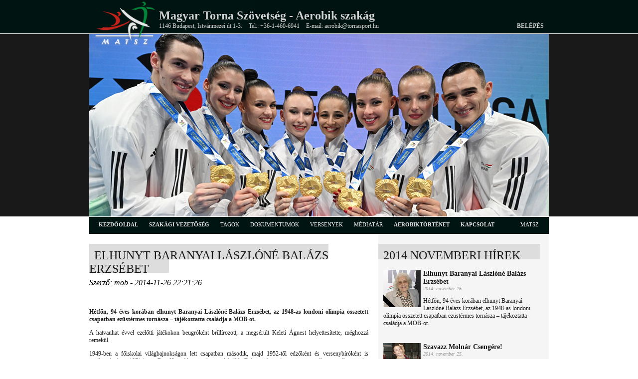

--- FILE ---
content_type: text/html; charset=utf-8
request_url: https://matsz.hu/aerobik/hirek/808/elhunyt_baranyai_laszlone_balazs_erzsebet
body_size: 12991
content:
<!DOCTYPE html PUBLIC "-//W3C//DTD XHTML 1.0 Transitional//EN" "http://www.w3.org/TR/xhtml1/DTD/xhtml1-transitional.dtd">
<html xmlns="http://www.w3.org/1999/xhtml">
<head>
	<!--fejéc, favicon -->
    <title>Magyar Torna Szövetség</title>
    <link rel="icon" href="favicon.ico" type="image/x-icon" />
    <link rel="shortcut icon" href="/favicon.ico" type="image/x-icon" />
	
    <!--metatagok -->
    <meta http-equiv="Content-Type" content="text/html; charset=UTF-8" />
	<meta name="keywords" content="torna, akrobatikus torna, aerobik, gumiasztal, ritmikus gimnasztika, mindenki tornája, olimpia, versenyek, eredmények" />
	<meta name="description" content="A Magyar Torna Szövetség hivatalos honlapja" />
	<meta http-equiv="Content-Type" content="text/html; charset=utf-8" />
	
    <!--stíluslapok -->

    <link rel="stylesheet" href="/css/style.css" type="text/css" charset="utf-8" />      
    <link rel="stylesheet" href="/script/coin-slider/coin-slider-styles.css" type="text/css" />
    <link rel="stylesheet" href="/css/prettyPhoto.css" type="text/css" media="screen"/>
    <link rel="stylesheet" href="/css/coda-slider.css" type="text/css" media="screen"/>
    
    <!--scriptek -->
   	<script type="text/javascript" src="/script/jquery-1.9.1.min.js"></script>
    <script type="text/javascript" src="/script/jquery-migrate-1.1.1.min.js"></script>
    <script type="text/javascript" src="/script/prettyPhoto/jquery.prettyPhoto.js"></script>
    <script type="text/javascript" src="/script/coin-slider/coin-slider.js"></script>
   	<script type="text/javascript" src="/script/jwplayer/jwplayer.js"></script>
	<script type="text/javascript" src="/script/jwplayer/jwplayer.html5.js"></script>
    <script type="text/javascript" src="/script/jquery-ui-1.8.20.custom.min.js"></script>
    <script type="text/javascript" src="/script/jquery.coda-slider-3.0.js"></script>
    <script type="text/javascript" src="/script/snowfall.jquery.js"></script>
</head>

<body>
    <!-- facebook SDK -->
    <div id="fb-root"></div>
    <script>(function(d, s, id) {
      var js, fjs = d.getElementsByTagName(s)[0];
      if (d.getElementById(id)) return;
      js = d.createElement(s); js.id = id;
      js.src = "//connect.facebook.net/hu_HU/sdk.js#xfbml=1&version=v2.10";
      fjs.parentNode.insertBefore(js, fjs);
    }(document, 'script', 'facebook-jssdk'));</script>

    <!-- fejléc és scroller -->
	    <div id="header" style="position: fixed; width: 100%; top: 0px; opacity: 0.9; z-index: 6969;">
    	<div id="header_cont" >
    		<a href="http://www.matsz.hu"><img class="logo" src="/images/logo/matsz_logo.png" alt="matsz logo" width="130" style="z-index: 1001;" /></a>
    		<h1>Magyar Torna Szövetség - Aerobik szakág</h1>
    		<div>
    			<span>1146 Budapest, Istvánmezei út 1-3.</span>
    			<span>Tel.: +36-1-460-6941</span>
    			<span>E-mail: aerobik@tornasport.hu</span>
	            <span class="login"><a href="http://admin.matsz.hu" target="_blank" title="Belépés">Belépés</a></span>
    		</div>
    	</div>
    </div>
    <div id="header"></div>
    <div id="slider">
    	<div id='coin-slider'>
                      
        	<a>
                <img src='/images/scroller/aerobik/aer_scroll_2025_1.jpg' />

            </a>
        	<a>
                <img src='/images/scroller/aerobik/aer_scroll_2025_2.jpg' />

            </a>
           	<a>
                <img src='/images/scroller/aerobik/aer_scroll_2025_3.jpg' />

            </a> 
            <a>
                <img src='/images/scroller/aerobik/aer_scroll_2025_4.jpg' />

            </a>
            <a>
                <img src='/images/scroller/aerobik/aer_scroll_2025_5.jpg' />
 
            </a>
            <a>
                <img src='/images/scroller/aerobik/aer_scroll_2025_6.jpg' />

            </a>
            <a>
                <img src='/images/scroller/aerobik/aer_scroll_2025_7.jpg' />

            </a>         
            <a>
                <img src='/images/scroller/aerobik/aer_scroll_2025_8.jpg' />

            </a>         
            <a>
                <img src='/images/scroller/aerobik/aer_scroll_2025_9.jpg' />

            </a>                                                      
            <a>
                <img src='/images/scroller/aerobik/aer_scroll_2025_10.jpg' />

            </a>                                                  
    	</div>
    </div>    <div class="clear_both"></div>
    <!-- menü -->
    <div id="menu">
    		<div id="menu_cont">
		<ul>
			<li><a href="/aerobik" title="Az aerobik szakági honlap kezdőoldala">kezdőoldal</a></li>
            <li><a href="/aerobik/szakagi_vezetoseg" title="A szakág vezetősége">szakági vezetőség</a></li>
			<li>TAGOK
                <ul>
                    <li><a href="/aerobik/megyei_szovetsegek" title="Megyei szintű aerobik szövetségek">Megyei szövetségek</a></li>
                    <li><a href="/aerobik/egyesuletek" title="Aerobik egyesületek">Egyesületek</a></li>
                </ul>   
            </li>         
			<li>DOKUMENTUMOK
                <ul>
                    <li><a href="/aerobik/matsz_nyomtatvanyok" title="Letölthető MATSZ nyomtatványok">matsz nyomtatványok</a></li>
                    <li><a href="/aerobik/letoltheto_anyagok" title="Egyéb letölthető anyagok">Egyéb letöltések</a></li>            
                    <li><a href="/aerobik/biroi_informaciok" title="Bírói információk">bírói információk</a></li>                    
                </ul>                        
            </li>
			<li>VERSENYEK
                <ul>
                    <li><a href="/aerobik/versenynaptar" title="Versenyek adatai, versenynaptár">versenynaptár</a></li>
                    <li><a href="/aerobik/versenyeredmenyek" title="Versenyeredmények">versenyeredmények</a></li>    
                    <li><a href="/aerobik/versenykiirasok" title="Aerobik versenyek versenykiírásai">Versenykiírások</a></li>
                    <li><a href="/aerobik/versenyszabalyok" title="Versenyszabályok">versenyszabályok</a></li>                            
                </ul>                        
            </li>
			<li>MÉDIATÁR
                <ul>
                    <li><a href="/aerobik/kepgaleria" title="Képgalériák">Képek</a></li>
                    <li><a href="/aerobik/challenge" title="Videóanyagok">Challenge gyakorlatok</a></li>
                                    
                </ul>                        
            </li>			
            <li><a href="/aerobik/aerobiktortenelem" title="Az aerobik története">aerobiktörténet</a></li>
            <li><a href="/aerobik/kapcsolat" title="Elérhetőségeink">kapcsolat</a></li>    
            <li>MATSZ
                <ul>
                    <li><a href="/matsz" title="A Magyar Torna Szövetség honlapja">matsz főoldal</a></li>                                        
                    <li><a href="https://akrobatikustornasport.hu/?fbclid=IwAR1hSDtF0pKG_ZJmFKDsP7snQK_ts13DxTmptp3PJRUFENLD6s_YwYwPLqk" title="Az akrobatikus torna szakág honlapja" target="_blank">akrobatikus torna</a></li>
                    <li><a href="#" title="A férfi torna szakág honlapja">férfi torna</a></li>
                    <li><a href="#" title="Az gumiasztal szakág honlapja">gumiasztal</a></li>
                    <li><a href="#" title="Mindenki tornája szakág honlapja">mindenki tornája</a></li>                              
                    <li><a href="#" title="A női torna szakág honlapja">női torna</a></li>
                    <li><a href="/ritmikus_gimnasztika" title="A ritmikus gimnasztika szakág honlapja">ritmikus gimnasztika</a></li>

                </ul>                        
            </li>	                        
		</ul>
	</div>    </div>
    <div id="main">
	   <div id="main_cont">    
        <!-- bal hasáb -->
            <div class="left">
            			                    <h1><span class="color"><span class="rel">Elhunyt Baranyai Lászlóné Balázs Erzsébet</span></span></h1>
                    <i>Szerző: mob - 2014-11-26 22:21:26</i>
                    <div class="content"><br /><br />
                        <p class="header">Hétfőn, 94 éves korában elhunyt Baranyai Lászlóné Balázs Erzsébet, az 1948-as londoni olimpia összetett csapatban ezüstérmes tornásza – tájékoztatta családja a MOB-ot.</p>
<p>A hatvanhat évvel ezelőtti játékokon beugróként brillírozott, a megsérült Keleti Ágnest helyettesítette, méghozzá remekül.</p>
<p>1949-ben a főiskolai világbajnokságon lett csapatban második, majd 1952-től edzőként és versenybíróként is tevékenykedett. 1971-ig a Bp. Honvédot trenírozta, később Debrecenben és a magyar válogatottnál egyaránt megfordult.</p>
<p>Pályafutása elismeréseként 1949-ben a Magyar Köztársasági Sportérdemrend ezüst fokozatát kapta meg, két évvel később a Magyar Népköztársaság kiváló sportolójává választották, 2010-ben pedig a Magyar Tornaszövetség jubileumi plakettel ajándékozta meg.</p>
<p>„Tartalékként beszállva fantasztikusan teljesített Londonban, és bár nem voltam az a barátkozó típus, remekül kijöttünk, a családunk rendre összejárt. Kiváló embert vesztettünk el” – emlékezett meg róla egykori csapattársa, Köteles Erzsébet a mob.hu-n.</p>
<img src="/news/808/balazs_erzsebet.jpg" alt="Balázs Erzsébet Borkai Zsolttal" />
<p>Balázs Erzsébet bő egy évvel ezelőtt ellátogatott a Magyar Olimpiai Bizottságba, és hosszasan beszélgetett a szervezet elnökével, Borkai Zsolttal.</p>
                                 
                            </div> 
                            

            </div>
            <!-- Bal hasáb vége -->
            <!-- Jobb hasáb -->
    		<div class="right" id="jobb_sav">
            			                <h1><span class="color"><span class="rel">2014 novemberi hírek</span></span></h1>
            
                        <div id="hir_ehavi">
                            <a href="/aerobik/hirek/808/elhunyt_baranyai_laszlone_balazs_erzsebet">
                                <p><img src='/news/808/balazs_erzsebet_th_125.jpg' alt='Elhunyt Baranyai Lászlóné Balázs Erzsébet' /><span class="cim">Elhunyt Baranyai Lászlóné Balázs Erzsébet</span><br /><span class="datum">2014. november 26.</span></p>
                                <p>Hétfőn, 94 éves korában elhunyt Baranyai Lászlóné Balázs Erzsébet, az 1948-as londoni olimpia összetett csapatban ezüstérmes tornásza – tájékoztatta családja a MOB-ot.</p>
                            </a>
                        </div>
            
                        <div id="hir_ehavi">
                            <a href="/aerobik/hirek/807/szavazz_molnar_csengere_">
                                <p><img src='/news/807/molnar_csenge_th_125.jpg' alt='Szavazz Molnár Csengére!' /><span class="cim">Szavazz Molnár Csengére!</span><br /><span class="datum">2014. november 25.</span></p>
                                <p>Csengét nagy megtiszteltetés érte, hiszen a TV2 beválasztotta sok száz jelentkező közül az idei" Süss fel nap!" tehetség támogató program 10 fős döntőjébe.</p>
                            </a>
                        </div>
            
                        <div id="hir_ehavi">
                            <a href="/aerobik/hirek/806/szuletesnapos_olimpiai_ermesek">
                                <p><img src='/news/806/happy_birthday_th_125.jpg' alt='Születésnapos olimpiai érmesek' /><span class="cim">Születésnapos olimpiai érmesek</span><br /><span class="datum">2014. november 20.</span></p>
                                <p>Két kiváló egykori tornász is november közepén ünnepelte
születésnapját, méghozzá Kertész Alice és Császár Mónika.</p>
                            </a>
                        </div>
            
                        <div id="hir_ehavi">
                            <a href="/aerobik/hirek/805/batho_marta_kulonleges_szuletesnapja">
                                <p><img src='/news/805/batho_marta_th_125.jpg' alt='Bathó Márta különleges születésnapja' /><span class="cim">Bathó Márta különleges születésnapja</span><br /><span class="datum">2014. november 20.</span></p>
                                <p>Bathó Márta, a Ferencváros női tornaszakosztályának vezetője szerdán
ünnepelte 60. születésnapját, amely dupla jubielum is volt, hiszen a
sportvezető 40 éve dolgozik a klubnál.</p>
                            </a>
                        </div>
            
                        <div id="hir_ehavi">
                            <a href="/aerobik/hirek/804/megjelent_a_torna_konyv_masodik_kotete">
                                <p><img src='/news/804/torna_2_th_125.jpg' alt='Megjelent a TORNA könyv második kötete' /><span class="cim">Megjelent a TORNA könyv második kötete</span><br /><span class="datum">2014. november 18.</span></p>
                                <p>A MATSZ megjelentette a TORNA könyv II. részét „UGRÁS, KORLÁT, NYÚJTÓ történet, technika, módszertan” címmel. </p>
                            </a>
                        </div>
            
                        <div id="hir_ehavi">
                            <a href="/aerobik/hirek/803/pro_urbe_dijas_dr__magyar_zoltan">
                                <p><img src='/news/803/pro_urbe_dr_magyar_zoltan_th_125.jpg' alt='Pro Urbe díjas Dr. Magyar Zoltán' /><span class="cim">Pro Urbe díjas Dr. Magyar Zoltán</span><br /><span class="datum">2014. november 17.</span></p>
                                <p>Nagy megtiszteltetés érte Dr. Magyar Zoltánt, a Magyar Torna
Szövetség elnökét, Pro Urbe Budapest díjat vehetett át Tarlós István
főpolgármestertől.<br />
A főváros napja, Budapest egyesítésének 141. évfordulója...</p>
                            </a>
                        </div>
            
                        <div id="hir_ehavi">
                            <a href="/aerobik/hirek/802/vilagbajnoksagra_palyazik_magyarorszag">
                                <p><img src='/news/802/fig_logo_th_125.jpg' alt='Világbajnokságra pályázik Magyarország' /><span class="cim">Világbajnokságra pályázik Magyarország</span><br /><span class="datum">2014. november 17.</span></p>
                                <p>A Magyar Torna Szövetség megpályázza a 2017-es torna világbajnokság
rendezési jogát.</p>
                            </a>
                        </div>
            
                        <div id="hir_ehavi">
                            <a href="/aerobik/hirek/801/csillag_es_kallai_a_dobogo_tetejen">
                                <p><img src='/news/801/csillag_kallai_th_125.jpg' alt='Csillag és Kállai a dobogó tetején' /><span class="cim">Csillag és Kállai a dobogó tetején</span><br /><span class="datum">2014. november 16.</span></p>
                                <p>A magyarok közül Csillag Tünde talajon, Kállai Zoltán pedig
lólengésben nyert aranyérmet a  Csányi Rajmund Tornász Alapítvány és a
Magyar Torna Szövetség nemzetközi versenyének szerenkénti fináléiban.
A férfiaknál egyetlen magyar aranyérem...</p>
                            </a>
                        </div>
            
                        <div id="hir_ehavi">
                            <a href="/aerobik/hirek/800/a_ksi_es_a_vasas_nyert_csapatban">
                                <p><img src='/news/800/csanyi_kupa_th_125.jpg' alt='A KSI és a Vasas nyert csapatban' /><span class="cim">A KSI és a Vasas nyert csapatban</span><br /><span class="datum">2014. november 15.</span></p>
                                <p>A nőknél a KSI SE, a férfiaknál a Vasas SC nyerte a csapatversenyt a
Csányi Rajmund Tornász Alapítvány és a Magyar Torna Szövetség
nemzetközi versenyének első napján a budapesti Körcsarnokban, egyéni
össszetettben külföldi győzelem született.</p>
                            </a>
                        </div>
            
                        <div id="hir_ehavi">
                            <a href="/aerobik/hirek/799/szokkeno_vandor_a_sport_tv_ben">
                                <p><img src='/news/799/sporttv_logo_th_125.jpg' alt='Szökkenő vándor a Sport TV-ben' /><span class="cim">Szökkenő vándor a Sport TV-ben</span><br /><span class="datum">2014. november 15.</span></p>
                                <p>Vasárnap a Szökkenő vándor újabb epizódja  kerül bemutatásra a Sport
televízióban.</p>
                            </a>
                        </div>
            
                        <div id="hir_ehavi">
                            <a href="/aerobik/hirek/797/horkina_diszvendeg_magyarorszagon">
                                <p><img src='/news/797/szvetlana_horkina_th_125.jpg' alt='Horkina díszvendég Magyarországon' /><span class="cim">Horkina díszvendég Magyarországon</span><br /><span class="datum">2014. november 12.</span></p>
                                <p>Idén utoljára versenyeznek itthon a magyar tornászok a hétvégén, a
Csányi Rajmund Tornász Alapítvány és a Magyar Torna Szövetség
nemzetközi versenyére a budapesti Körcsarnokban kerül sor.<br />
A viadalt utánpótláskorúak és felnőttek számára rendezik,
utánpótlásban egyéni összetettben, míg felnőttben az összetett mellett
szerenként is hirdetnek eredményt.</p>
                            </a>
                        </div>
            
                        <div id="hir_ehavi">
                            <a href="/aerobik/hirek/795/_egy_nap_az_utanpotlasert__konferencia">
                                <p><img src='/news/795/utanpotlassport_th_125.jpg' alt='"Egy nap az utánpótlásért" konferencia' /><span class="cim">"Egy nap az utánpótlásért" konferencia</span><br /><span class="datum">2014. november 11.</span></p>
                                <p>Interaktív, praktikus tanácsokkal, ötletekkel szolgáló konferencia a Decathlon és a Magyar Olimpiai Bizottság támogatásával...</p>
                            </a>
                        </div>
            
                        <div id="hir_ehavi">
                            <a href="/aerobik/hirek/796/csapatbajnoksag_es_mesterfoku_a_sport_teveben">
                                <p><img src='/news/796/sporttv_logo_th_125.jpg' alt='Csapatbajnokság és Mesterfokú a Sport tévében' /><span class="cim">Csapatbajnokság és Mesterfokú a Sport tévében</span><br /><span class="datum">2014. november 11.</span></p>
                                <p>A következő hetek az október végén Békéscsabán rendezett
csapatbajnokság és Mesterfokú Bajnokság jegyében telnek a Sport
televízióban.</p>
                            </a>
                        </div>
            
                        <div id="hir_ehavi">
                            <a href="/aerobik/hirek/794/boncser_aratott_az_orv_n">
                                <p><img src='/news/794/orv_2014_fiu_th_125.jpg' alt='Boncsér aratott az ORV-n' /><span class="cim">Boncsér aratott az ORV-n</span><br /><span class="datum">2014. november 09.</span></p>
                                <p>A tornászok Liberecben megrendezett Olimpiai Reménységek Versenyén
remekelt a magyar utánpótlás, a magyar fiúcsapat és Boncsér Krisztián
is a dobogó tetejére állhatott, a lánycsapat pedig a második helyen
végzett.</p>
                            </a>
                        </div>
            
                        <div id="hir_ehavi">
                            <a href="/aerobik/hirek/793/_bom_a_magyar_sportert__osztondij_palyazat">
                                <p><img src='/news/793/bom_logo_th_125.jpg' alt='"BOM a Magyar Sportért" ösztöndíj pályázat' /><span class="cim">"BOM a Magyar Sportért" ösztöndíj pályázat</span><br /><span class="datum">2014. november 05.</span></p>
                                <p>A "BOM a Magyar Sportért" Közhasznú Alapítvány második alkalommal meghirdeti ösztöndíj pályázatát. </p>
                            </a>
                        </div>
            
                        <div id="hir_ehavi">
                            <a href="/aerobik/hirek/792/isten_eltesse__erzsi_neni_">
                                <p><img src='/news/792/koteles_erzsi_90_th_125.jpg' alt='Isten éltesse, Erzsi néni!' /><span class="cim">Isten éltesse, Erzsi néni!</span><br /><span class="datum">2014. november 04.</span></p>
                                <p>A Magyar Torna Szövetség is köszöntötte 90. születésnapja alkalmából
Köteles Erzsébet olimpiai bajnok tornásznőt.<br />
A nagyszabású ünnepségen a MATSZ nevében Dr. Magyar Zoltán elnök és
Altorjai Sándor főtitkár gratulált az ünnepeltnek.</p>
                            </a>
                        </div>
            
                        <div id="hir_ehavi">
                            <a href="/aerobik/hirek/791/az_olimpiai_kvalifikacio_is_tema_volt_a_fig_kongresszusan">
                                <p><img src='/news/791/fig_kongresszus_th_125.jpg' alt='Az olimpiai kvalifikáció is téma volt a FIG kongresszusán' /><span class="cim">Az olimpiai kvalifikáció is téma volt a FIG kongresszusán</span><br /><span class="datum">2014. november 04.</span></p>
                                <p>Az üzbegisztani Taskent adott otthont a Nemzetközi Torna Szövetség
(FIG) 80. kongresszusának, amelyen Dr. Magyar Zoltán, a Magyar Torna
Szövetség elnöke is részt vett.</p>
                            </a>
                        </div>
            
                        <div id="hir_ehavi">
                            <a href="/aerobik/hirek/790/andrey_rodionenko_eloadasa">
                                <p><img src='/news/790/andrey_rodionenko_th_125.jpg' alt='Andrey Rodionenko előadása' /><span class="cim">Andrey Rodionenko előadása</span><br /><span class="datum">2014. november 04.</span></p>
                                <p>A Magyar Torna Szövetség meghívására Andrey Rodionenko (RUS) az orosz női és férfi válogatott vezető edzője, az UEG Végrehajtó Bizottságának tagja, Magyarországra érkezik.</p>
                            </a>
                        </div>
            
                        <div id="hir_ehavi">
                            <a href="/aerobik/hirek/788/fenykepalbum_a_torna_130_eves_tortenetebol">
                                <p><img src='/news/788/tornafoto_th_125.jpg' alt='FÉNYKÉPALBUM a torna 130 éves történetéből' /><span class="cim">FÉNYKÉPALBUM a torna 130 éves történetéből</span><br /><span class="datum">2014. november 03.</span></p>
                                <p>Ez a könyv nem csak a bajnokokról szólna, hanem mindenkiről, aki valaha, valamilyen szinten kapcsolatba került a tornasporttal - tornászként, edzőként... </p>
                            </a>
                        </div>
                    <h1><span class="color"><span class="rel">Hírarchívum</span></span></h1>
                <div id="hir_archivum">         
     
                    <a href="/aerobik/hirek/3801/a_szokkeno_vandor_januarban_a_sport_televizioban__allomasok_es_pillanatok___2025">2026 - január (4)</a><br />
     
                    <a href="/aerobik/hirek/3797/hullamvasut_sikerekkel_es_serulesekkel_____igy_zarta_2025_ot_a_magyar_noi_torna">2025 - december (5)</a><br />
     
                    <a href="/aerobik/hirek/3792/korabbi_vilagklasszis_versenyzoket_es_szakembereket_dijazott_a_magyar_torna_szovetseg_halhatatlanok_klubja_">2025 - november (18)</a><br />
     
                    <a href="/aerobik/hirek/3774/lendulet____torna_magazin_az_m4_sporton">2025 - október (18)</a><br />
     
                    <a href="/aerobik/hirek/3756/szenzacios_hangulat__remek_magyar_eredmenyek_____jovore_is_lesz_waberer___s_torna_challenge_vilagkupa_szombathelyen">2025 - szeptember (24)</a><br />
     
                    <a href="/aerobik/hirek/3732/oszi_klasszikus__torna_vilagkupaval_duborog_szombathely">2025 - augusztus (10)</a><br />
     
                    <a href="/aerobik/hirek/3722/lendulet____torna_magazin_az__m4_sporton">2025 - július (20)</a><br />
     
                    <a href="/aerobik/hirek/3702/lendulet____tornamagazin_az__m4_sporton">2025 - június (14)</a><br />
     
                    <a href="/aerobik/hirek/3688/ket_eremmel_zarta_a_magyar_tornaszvalogatott_a_lipcsei_europa_bajnoksagot_">2025 - május (24)</a><br />
     
                    <a href="/aerobik/hirek/3664/barcelona_kiralynoje___onodi_henrietta_kiallitas">2025 - április (34)</a><br />
     
                    <a href="/aerobik/hirek/3630/finnorszagban_edzotaborozik_a_ferfi_tornasz_valogatott">2025 - március (16)</a><br />
     
                    <a href="/aerobik/hirek/3614/czifra_bettina_lili_a_magyar_biroi_tanfolyamon_is_reszt_vett_">2025 - február (12)</a><br />
     
                    <a href="/aerobik/hirek/3602/lendulet_az_m4_sporton">2025 - január (8)</a><br />
     
                    <a href="/aerobik/hirek/3593/hegyi_dora_ismet_helyet_kapott_a_wada_sportoloi_tanacsaban">2024 - december (9)</a><br />
     
                    <a href="/aerobik/hirek/3584/jon_az_olimpiai_remenysegek_versenye">2024 - november (9)</a><br />
     
                    <a href="/aerobik/hirek/3575/gymnasiade_2024_____tobb_magyar_erem_ritmikus_gimnasztikaban">2024 - október (25)</a><br />
     
                    <a href="/aerobik/hirek/3549/aerobik___vilagbajnok_az_aerodance_csapat">2024 - szeptember (31)</a><br />
     
                    <a href="/aerobik/hirek/3519/lendulet_az_m4_sporton">2024 - augusztus (12)</a><br />
     
                    <a href="/aerobik/hirek/3506/parizs_2024___meszaros_krisztofer_fantasztikus_9__helye_az_egyeni_osszetett_dontoben">2024 - július (25)</a><br />
     
                    <a href="/aerobik/hirek/3481/fordulat___kovacs_zsofia_dontozhetett__es_14_200_ponttal_ezustermes_bukarestben">2024 - június (17)</a><br />
     
                    <a href="/aerobik/hirek/3464/torna_____egy_magyar_dontos_helyezes_a_szloveniai_vk_n_penteken">2024 - május (54)</a><br />
     
                    <a href="/aerobik/hirek/3409/torna_eb_____podiumedzes_a_noknel">2024 - április (55)</a><br />
     
                    <a href="/aerobik/hirek/3354/torna_____tomcsanyi_benedek__bronzermet_szerzett_a_torokorszagi_vk_n_">2024 - március (22)</a><br />
     
                    <a href="/aerobik/hirek/3332/ritmikus_gimnasztika__sorsoltak_az_rg_europa_bajnoksagra">2024 - február (17)</a><br />
     
                    <a href="/aerobik/hirek/3313/pigniczki_fanni_az_olimpiat_es_az_eb_t_is_nagyon_varja">2024 - január (15)</a><br />
     
                    <a href="/aerobik/hirek/3300/lendulet_az_m4_sporton">2023 - december (10)</a><br />
     
                    <a href="/aerobik/hirek/3290/pigniczki_fannit_is_dijaztak_a_mefs_galan">2023 - november (22)</a><br />
     
                    <a href="/aerobik/hirek/3268/aerobik_____megvannak_a_legeredmenyesebb_egyesuletek_">2023 - október (24)</a><br />
     
                    <a href="/aerobik/hirek/3244/torna_vb__harom_hatszeres_lesz_a_ferfiaknal_a_magyar_csapatbol">2023 - szeptember (39)</a><br />
     
                    <a href="/aerobik/hirek/3204/lendulet_az_m4_sporton">2023 - augusztus (26)</a><br />
     
                    <a href="/aerobik/hirek/3178/egyetemi_vilagjatekok_____pigniczki_fanni_ujabb_aranyerme_">2023 - július (22)</a><br />
     
                    <a href="/aerobik/hirek/3156/ritmikus_gimnasztika__folytatodott_a_magyar_eremeso_a_fig_international_rg_cupon_es_a_gedeon_cupon_is_">2023 - június (21)</a><br />
     
                    <a href="/aerobik/hirek/3135/izraelben_folytatodik_a_torna_challenge_vilagkupa_sorozat">2023 - május (23)</a><br />
     
                    <a href="/aerobik/hirek/3112/hiszek_benned_sport_program">2023 - április (33)</a><br />
     
                    <a href="/aerobik/hirek/3079/junior_torna_vb__zambori_22__egyeni_osszetettben">2023 - március (30)</a><br />
     
                    <a href="/aerobik/hirek/3049/torna__dr__magyar_zoltan_____nehez_szezon_var_tornaszokra_____">2023 - február (11)</a><br />
     
                    <a href="/aerobik/hirek/3038/matsz__elkeszultek_az_idei_versenynaptarok">2023 - január (9)</a><br />
     
                    <a href="/aerobik/hirek/3029/torna__kovacs_a_legjobb_haromban_az_ev_sportoloja_galan">2022 - december (10)</a><br />
     
                    <a href="/aerobik/hirek/3019/torna__meszaros_majdnem_mindent_vitt__noknel_negy_szeren__negy_mestert_avattak">2022 - november (25)</a><br />
     
                    <a href="/aerobik/hirek/2994/torna_vb__30_ev_utan_ujra_gerendadonto_a_vilagbajnoksagon">2022 - október (26)</a><br />
     
                    <a href="/aerobik/hirek/2968/torna_challenge_vilagkupa_____mayer_greta_harom__balazs_krisztian_ket_szeren_dontos_">2022 - szeptember (28)</a><br />
     
                    <a href="/aerobik/hirek/2940/torna_eb__dr__magyar_zoltan__az_europai_elvonalban_a_magyar_torna">2022 - augusztus (35)</a><br />
     
                    <a href="/aerobik/hirek/2905/eyof__megkezdtek_szereplesuket_a_tornaszok">2022 - július (30)</a><br />
     
                    <a href="/aerobik/hirek/2875/lendulet_az_m4_en">2022 - június (38)</a><br />
     
                    <a href="/aerobik/hirek/2837/torna__altorjai_sandorral_ulesezett_a_fig_council">2022 - május (29)</a><br />
     
                    <a href="/aerobik/hirek/2808/torna__portugaliaba_es_berlinbe_utaznak_a_tornaszok">2022 - április (21)</a><br />
     
                    <a href="/aerobik/hirek/2787/torna__ket_finale_a_bakui_vilagkupan">2022 - március (26)</a><br />
     
                    <a href="/aerobik/hirek/2761/torna__vilagkupan_bacskayek">2022 - február (12)</a><br />
     
                    <a href="/aerobik/hirek/2749/mob__gyulay_zsolt_a_mob_elnoke_">2022 - január (14)</a><br />
     
                    <a href="/aerobik/hirek/2735/lendulet_az_m4sport_csatornan">2021 - december (8)</a><br />
     
                    <a href="/aerobik/hirek/2727/ritmikus_gimnasztika__jol_sikerult_pigniczki_szezonzaroja">2021 - november (24)</a><br />
     
                    <a href="/aerobik/hirek/2703/rg_vb__pigniczki_bravuros_14__helye_az_osszetett_dontoben">2021 - október (37)</a><br />
     
                    <a href="/aerobik/hirek/2666/akrobatikus_torna_eb__kilencedik_helyen_a_juniorok">2021 - szeptember (50)</a><br />
     
                    <a href="/aerobik/hirek/2616/akrobatikus_torna__eremeso_az_acro_cup_on">2021 - augusztus (15)</a><br />
     
                    <a href="/aerobik/hirek/2601/torna__kovacs_14__az_olimpiai_dontoben">2021 - július (19)</a><br />
     
                    <a href="/aerobik/hirek/2582/torna__kovacs_az_olimpiara_fokuszal">2021 - június (44)</a><br />
     
                    <a href="/aerobik/hirek/2538/ritmikus_gimnasztika__helyt_allt_az_egyuttes_keziszercsapat_a_vk_finaleban">2021 - május (36)</a><br />
     
                    <a href="/aerobik/hirek/2502/a_versenyek_latogathatosaga">2021 - április (26)</a><br />
     
                    <a href="/aerobik/hirek/2476/torna__tatan_mar_az_eb_re_keszulnek_a_ferfiak">2021 - március (24)</a><br />
     
                    <a href="/aerobik/hirek/2452/lendulet_az_m4_en">2021 - február (7)</a><br />
     
                    <a href="/aerobik/hirek/2445/ritmikus_gimnasztika__ismet_rg_europa_bajnoksag_budapesten_">2021 - január (16)</a><br />
     
                    <a href="/aerobik/hirek/2429/torna__hat_jelolt_a_tornaszoknal_az_ev_sportoloja_galan">2020 - december (33)</a><br />
     
                    <a href="/aerobik/hirek/2396/ritmikus_gimnasztika_eb__helyere_kerult_a_magyar_rg_respektje">2020 - november (23)</a><br />
     
                    <a href="/aerobik/hirek/2373/torna__kovacs_ket_aranya">2020 - október (27)</a><br />
     
                    <a href="/aerobik/hirek/2345/elhunyt_lendvai_marton">2020 - szeptember (24)</a><br />
     
                    <a href="/aerobik/hirek/2322/ritmikus_gimnasztika__pigniczki_nyugodtan_keszul_az_eb_re">2020 - augusztus (16)</a><br />
     
                    <a href="/aerobik/hirek/2306/tass_olga_temetese">2020 - július (18)</a><br />
     
                    <a href="/aerobik/hirek/2288/matsz__dr__magyar_zoltan_buszke_a_135_eves_szovetsegre">2020 - június (13)</a><br />
     
                    <a href="/aerobik/hirek/2275/lendulet_az_m4_en">2020 - május (11)</a><br />
     
                    <a href="/aerobik/hirek/2264/torna__szereken_is_keszulnek_otthon_a_fradistak">2020 - április (13)</a><br />
     
                    <a href="/aerobik/hirek/2250/torna__haromlepcsos_felkeszules_a_noi_utanpotlasnal">2020 - március (19)</a><br />
     
                    <a href="/aerobik/hirek/2231/torna__babos_osszel_mar_versenyezne">2020 - február (13)</a><br />
     
                    <a href="/aerobik/hirek/2218/torna__vecsernyes_suru_elso_feleve">2020 - január (12)</a><br />
     
                    <a href="/aerobik/hirek/2206/torna__musorral_bucsuztatta_a_jubileumi_evet_a_postas_se">2019 - december (11)</a><br />
     
                    <a href="/aerobik/hirek/2195/akrobatikus_torna__az_eb_n_szereplo_egysegek_taroltak_a_bajnoksagon">2019 - november (24)</a><br />
     
                    <a href="/aerobik/hirek/2171/akrobatikus_torna__dontos_egysegek_az_europa_bajnoksagon">2019 - október (25)</a><br />
     
                    <a href="/aerobik/hirek/2145/akrobatikus_torna__ket_magyar_arany_az_acro_cup_on">2019 - szeptember (42)</a><br />
     
                    <a href="/aerobik/hirek/2103/torna__ot_szeren__ot_bajnok">2019 - augusztus (15)</a><br />
     
                    <a href="/aerobik/hirek/2087/eyof__balazs_krisztian_bronzermet_nyert_korlaton">2019 - július (11)</a><br />
     
                    <a href="/aerobik/hirek/2076/balazs_krisztian_bronzermes_">2019 - június (37)</a><br />
     
                    <a href="/aerobik/hirek/2039/torna__kovacs_ujabb_finaleja_a_koperi_vilagkupan">2019 - május (40)</a><br />
     
                    <a href="/aerobik/hirek/1998/junior_torna_vilagbajnoksag__dontott_a_szovetsegi_kapitany">2019 - április (24)</a><br />
     
                    <a href="/aerobik/hirek/1974/torna__nyolc_magyar_arany_a_matolay_emlekversenyen">2019 - március (29)</a><br />
     
                    <a href="/aerobik/hirek/1945/lendulet_az_m4_en">2019 - február (14)</a><br />
     
                    <a href="/aerobik/hirek/1931/torna__kardos_a_vb_re_fokuszal">2019 - január (11)</a><br />
     
                    <a href="/aerobik/hirek/1920/torna__a_magyar_olimpiai_bajnokok_klubjanak_koszontoje">2018 - december (8)</a><br />
     
                    <a href="/aerobik/hirek/1912/torna__nemzetkozi_versenyen_is_helytallt_az_utanpotlas">2018 - november (19)</a><br />
     
                    <a href="/aerobik/hirek/1893/torna_vb__vilagbajnok_az_amerikai_noi_csapat">2018 - október (36)</a><br />
     
                    <a href="/aerobik/hirek/1857/akrobatikus_torna__magyar_eremeso">2018 - szeptember (35)</a><br />
     
                    <a href="/aerobik/hirek/1822/lendulet_az_m4_en">2018 - augusztus (29)</a><br />
     
                    <a href="/aerobik/hirek/1793/torna_eb_____tul_a_podiumedzesen">2018 - július (13)</a><br />
     
                    <a href="/aerobik/hirek/1780/torna__bhse_az_elen_a_csb_1__forduloja_utan">2018 - június (21)</a><br />
     
                    <a href="/aerobik/hirek/1759/torna__hat_finale_a_koperi_vilagkupan">2018 - május (32)</a><br />
     
                    <a href="/aerobik/hirek/1727/lendulet">2018 - április (12)</a><br />
     
                    <a href="/aerobik/hirek/1715/lendulet_az_m4_en">2018 - március (22)</a><br />
     
                    <a href="/aerobik/hirek/1693/2017__evben_minositest_szerzett_sportoloink">2018 - február (10)</a><br />
     
                    <a href="/aerobik/hirek/1683/elhunyt_e__kovacs_eva_mozdulatmuvesz">2018 - január (8)</a><br />
     
                    <a href="/aerobik/hirek/1675/torna_a_sport_televizioban_">2017 - december (15)</a><br />
     
                    <a href="/aerobik/hirek/1660/torna__mesterek_hetvegeje">2017 - november (24)</a><br />
     
                    <a href="/aerobik/hirek/1636/aerobik__hegyi_utolso_versenyen_mindent_vitt">2017 - október (14)</a><br />
     
                    <a href="/aerobik/hirek/1623/akrobatikus_torna__tizenot_magyar_egyseg_a_dontoben___">2017 - szeptember (41)</a><br />
     
                    <a href="/aerobik/hirek/1582/torna__uj_csarnok_turkeven">2017 - augusztus (22)</a><br />
     
                    <a href="/aerobik/hirek/1561/torna__bacskay_negyedik_az_eyof_talaj_dontojeben">2017 - július (23)</a><br />
     
                    <a href="/aerobik/hirek/1539/torna__kialakult_a_noi_es_a_ferfi_eyof__csapat">2017 - június (12)</a><br />
     
                    <a href="/aerobik/hirek/1527/ritmikus_gimnasztika_____igeretes_lehet_a_jovo">2017 - május (50)</a><br />
     
                    <a href="/aerobik/hirek/1476/felnott_keziszer_csapatunk_jol_teljesitett_a_bakui_dontokben">2017 - április (43)</a><br />
     
                    <a href="/aerobik/hirek/1432/a_budapest_bajnoksag_kovetkezik">2017 - március (38)</a><br />
     
                    <a href="/aerobik/hirek/1394/ritmikus_gimnasztika_europa_bajnoksag__jegyek_mar_kaphatok">2017 - február (19)</a><br />
     
                    <a href="/aerobik/hirek/1375/diakolimpia_versenykiiras">2017 - január (14)</a><br />
     
                    <a href="/aerobik/hirek/1361/elhunyt_toth_margit">2016 - december (20)</a><br />
     
                    <a href="/aerobik/hirek/1341/dr__magyar_zoltan__boldogga_tenne__ha_meg_tudnam_ujitani_a_magyar_tornat___">2016 - november (28)</a><br />
     
                    <a href="/aerobik/hirek/1313/torna__feher_norae_lett_a_kanyo_eva_kupa">2016 - október (21)</a><br />
     
                    <a href="/aerobik/hirek/1292/torna_challenge_vilagkupa_____szombathely_felkeszult_a_vk_ra">2016 - szeptember (19)</a><br />
     
                    <a href="/aerobik/hirek/1273/borkai_zsolt_51_eves">2016 - augusztus (17)</a><br />
     
                    <a href="/aerobik/hirek/1256/kovacsot_kabalak_is_segitik_az_olimpian">2016 - július (18)</a><br />
     
                    <a href="/aerobik/hirek/1238/levelezo_kepzesek_a_testnevelesi_egyetemen">2016 - június (37)</a><br />
     
                    <a href="/aerobik/hirek/1201/makra_es_kovacs_negy_szeren_a_podiumon">2016 - május (41)</a><br />
     
                    <a href="/aerobik/hirek/1164/finales_holgyek_a_vilagkupan">2016 - április (29)</a><br />
     
                    <a href="/aerobik/hirek/1131/dupla_tet_a_matolayn">2016 - március (18)</a><br />
     
                    <a href="/aerobik/hirek/1112/boczogo_bakui_bravurja">2016 - február (18)</a><br />
     
                    <a href="/aerobik/hirek/1095/katus_tamas_lemondasa">2016 - január (6)</a><br />
     
                    <a href="/aerobik/hirek/1089/palyazati_kiirasok_versenyek_rendezesere">2015 - december (11)</a><br />
     
                    <a href="/aerobik/hirek/1078/valtozasok_az_elnoksegben">2015 - november (16)</a><br />
     
                    <a href="/aerobik/hirek/1062/hidvegi_otodik_a_vilagbajnoksagon__">2015 - október (27)</a><br />
     
                    <a href="/aerobik/hirek/1035/a_nok_tatan_folytatjak">2015 - szeptember (29)</a><br />
     
                    <a href="/aerobik/hirek/1006/borkai_zsolt_50_eves_">2015 - augusztus (26)</a><br />
     
                    <a href="/aerobik/hirek/980/lendulet_az_m4_en">2015 - július (22)</a><br />
     
                    <a href="/aerobik/hirek/958/a_heten_kezdodik_a_28_nyari_universiade_a_del_koreai_gwangjuban">2015 - június (33)</a><br />
     
                    <a href="/aerobik/hirek/925/csivit_elnek_a_fiatalok">2015 - május (19)</a><br />
     
                    <a href="/aerobik/hirek/906/fokuszban_baku__berkinek_pedig_a_rehabilitacio">2015 - április (32)</a><br />
     
                    <a href="/aerobik/hirek/874/tripla_tet_a_matolayn">2015 - március (42)</a><br />
     
                    <a href="/aerobik/hirek/832/anyagerosebb_gyakorlatok_a_ferfiaknal">2015 - február (7)</a><br />
     
                    <a href="/aerobik/hirek/825/sportagi_szakedzo_szakiranyu_tovabbkepzes">2015 - január (8)</a><br />
     
                    <a href="/aerobik/hirek/817/unnepi_munkarend">2014 - december (9)</a><br />
     
                    <a href="/aerobik/hirek/808/elhunyt_baranyai_laszlone_balazs_erzsebet">2014 - november (21)</a><br />
     
                    <a href="/aerobik/hirek/787/juniorok_jeleskedtek_a_mesterfokun">2014 - október (25)</a><br />
     
                    <a href="/aerobik/hirek/762/sikeres_podiumedzes">2014 - szeptember (25)</a><br />
     
                    <a href="/aerobik/hirek/737/babos_ketto__makra_ot">2014 - augusztus (19)</a><br />
     
                    <a href="/aerobik/hirek/716/torna__hat_ujabb_halhatatlan">2014 - július (8)</a><br />
     
                    <a href="/aerobik/hirek/711/pro_urbe_dij_dr_magyar_zoltannak">2014 - június (17)</a><br />
     
                    <a href="/aerobik/hirek/693/kallai_ezustermes_a_portugal_vilagkupan">2014 - május (33)</a><br />
     
                    <a href="/aerobik/hirek/660/megjelent_a_torna_szoveggyujtemeny">2014 - április (28)</a><br />
     
                    <a href="/aerobik/hirek/631/nagy_mezony_a_matolayn">2014 - március (14)</a><br />
     
                    <a href="/aerobik/hirek/651/kisbusz_bekescsabanak_a_matsz_tol">2014 - január (1)</a><br />
     
                    <a href="/aerobik/hirek/617/dan_gimnasztradasokkal_egyutt_bemutatoztak_es_megmutattak_a_tancuk">2013 - december (7)</a><br />
     
                    <a href="/aerobik/hirek/610/kanyo_eva_kupa_diszvendegekkel">2013 - november (20)</a><br />
     
                    <a href="/aerobik/hirek/590/world_gymnaestrada__wg__2015__julius_12_18___helsinki">2013 - október (11)</a><br />
     
                    <a href="/aerobik/hirek/579/felemas_kezdes_a_vilagbajnoksagon">2013 - szeptember (24)</a><br />
     
                    <a href="/aerobik/hirek/555/xx__old_boy_s_felhivas">2013 - augusztus (16)</a><br />
     
                    <a href="/aerobik/hirek/539/felnott_ob_nevezesi_hatarido">2013 - július (11)</a><br />
     
                    <a href="/aerobik/hirek/528/bordan_dezso_70__eves">2013 - június (6)</a><br />
     
                    <a href="/aerobik/hirek/522/vass_labdaval_remekelt">2013 - május (15)</a><br />
     
                    <a href="/aerobik/hirek/507/hegyi_dora_bronzermes_a_vilagkupan">2013 - április (20)</a><br />
     
                    <a href="/aerobik/hirek/487/magyar_holgyek_arattak_a_matolayn">2013 - március (28)</a><br />
     
                    <a href="/aerobik/hirek/459/kovetelmeny_kiegeszites">2013 - február (15)</a><br />
     
                    <a href="/aerobik/hirek/444/uj_nemzetkozi_gumiasztal_birok">2013 - január (14)</a><br />
     
                    <a href="/aerobik/hirek/430/magyar_nyelvu_hazai_aerobik_birokepzes">2012 - december (13)</a><br />
     
                    <a href="/aerobik/hirek/417/kozonsegdij_az_ev_legnepszerubb_magyar_sportolojanak_">2012 - november (12)</a><br />
     
                    <a href="/aerobik/hirek/405/fig_kongresszus_magyar_dijakkal">2012 - október (16)</a><br />
     
                    <a href="/aerobik/hirek/389/thales_kupa_iv__hungarian_grand_prix">2012 - szeptember (22)</a><br />
     
                    <a href="/aerobik/hirek/367/berki_krisztian_dedikalas">2012 - augusztus (20)</a><br />
     
                    <a href="/aerobik/hirek/347/berki_es_hidvegi_a_finalera_koncentral">2012 - július (21)</a><br />
     
                    <a href="/aerobik/hirek/326/mob_mediabizottsag_a_matsz_sajtofonokevel">2012 - június (21)</a><br />
     
                    <a href="/aerobik/hirek/305/aerobik_vb___utanpotlas_donto___ermek_es_kituno_eredmenyek">2012 - május (34)</a><br />
     
                    <a href="/aerobik/hirek/271/megvan_a_ferfi_eb_csapat">2012 - április (20)</a><br />
     
                    <a href="/aerobik/hirek/250/boldog_szuletesnapot_tass_olganak_">2012 - március (25)</a><br />
     
                    <a href="/aerobik/hirek/225/ftc_tornasz_bal">2012 - február (17)</a><br />
     
                    <a href="/aerobik/hirek/208/nevezesi_hatarido_felnott_i__csb">2012 - január (31)</a><br />
     
                    <a href="/aerobik/hirek/177/boldog_szuletesnapot_elnok_ur_">2011 - december (7)</a><br />
     
                    <a href="/aerobik/hirek/170/barki_szavazhat_az_ev_sportolojara___szavazzunk_mindannyian_berki_krisztianra_">2011 - november (29)</a><br />
     
                    <a href="/aerobik/hirek/141/boczogo_duplaja">2011 - október (35)</a><br />
     
                    <a href="/aerobik/hirek/106/magyar_kupa_2011_idobeosztas">2011 - szeptember (37)</a><br />
     
                    <a href="/aerobik/hirek/69/boczogo_es_hidvegi_az_elen">2011 - augusztus (21)</a><br />
     
                    <a href="/aerobik/hirek/48/palyazat__kozarmisleny_se_edzoi_palyazat">2011 - július (13)</a><br />
     
                    <a href="/aerobik/hirek/35/palyazat">2011 - június (26)</a><br />
     
                    <a href="/aerobik/hirek/9/aerobik__csucsletszam_az_ob_n">2011 - május (9)</a><br />
                    </div>
                            
    

        		</div>
            <!-- Jobb hasáb vége -->
    		<div class="clear_both"></div>
    	</div>
    </div>
    
    <!-- impresszum, szponzorok, copyright -->
<div id="footer">
	<div id="footer_cont">
        ﻿		<div class="left">
			<a href="#" title="MATSZ"><img src="/images/logo/footer_matsz_logo.png" alt="MATSZ logo" /></a>
			<h2>Magyar Torna Szövetség</h2>
			<div>
				1146 Budapest, Istvánmezei út 1-3.<br />
				Telefon: +36-1-460-6905<br />
				Fax: +36-1-460-6907<br />
				E-mail: torna@tornasport.hu<br />
				<a href="mailto:">hungym@hu.inter.net</a>
			</div>
			<div>
				Elnök: Dr. Magyar Zoltán<br />
				Főtitkár: Altorjai Sándor<br />
				Adószám: 18158555-2-42
			</div>
			<div class="logos">
				<a href="http://www.mob.hu" target="_blank" title="Magyar Olimpiai bizottság"><img class="center" src="/images/logo/footer_mob_logo.png" alt="" /></a>
				<a href="http://www.ueg.org/" target="_blank" title="Európai Tornaszövetség"><img class="left"   src="/images/logo/footer_ueg_logo_new.png" alt="" /></a>
				<a href="http://www.fedintgym.com/site/" target="_blank" title="Nemzetközi Tornaszövetség"><img class="right"  src="/images/logo/footer_fig_logo.png" alt="" /></a>
			</div>
		</div>
		<div class="right">
			<h2>Támogatóink</h2>
			<div id="sponsor_list">
                
                <a href="http://www.bekomold.hu/" target="_blank" title="Bekomold Werkzeugbau"><img src="/images/sponsor/footer_sponsor_bekmold.png" alt="Bekomold Werkzeugbau" /></a>
                <a href="http://www.swietelsky.hu/" target="_blank" title="Swietelsky Magyarország Kft."><img src="/images/sponsor/footer_sponsor_swietelsky.png" alt="Swietelsky Magyarország Kft. - Swietelsky, a jövőépítő" /></a>

                <a href="http://www.bmsk.hu/" target="_blank" title="BMSK Zrt."><img src="/images/sponsor/footer_sponsor_bmsk.png" alt="Beruházási, Műszaki Fejlesztési, Sportüzemeltetési és Közbeszerzési Zrt." /></a>				
                
                
                <a href="http://www.bericap.com/" target="_blank" title="Bericap"><img src="/images/sponsor/footer_sponsor_bericap.png" alt="Bericap - Caps, closures" /></a>
                <a href="http://www.nupi.hu/heraklesz" target="_blank" title="Héraklész program"><img src="/images/sponsor/footer_sponsor_heraklesz.png" alt="MOB Héraklész program" /></a>
		<a href="http://www.fcsm.hu/" target="_blank" title="Fővárosi Csatornázási Művek"><img src="/images/sponsor/footer_sponsor_fcsm.png" alt="Fővárosi Csatornázási Művek" /></a>
                <a href="http://www.kormany.hu/hu/emberi-eroforrasok-miniszteriuma/sportert-felelos-allamtitkarsag" target="_blank" title="Sportoló nemzet"><img src="/images/sponsor/footer_sponsor_sportolonemzet.png" alt="Emberi Erőforrások Minisztériuma, Sportért és Ifjúságért Felelős Államtitkárság" /></a>
                <a href="http://www.prolan.hu/" target="_blank" title="Prolan Irányítástechnikai Zrt."><img src="/images/sponsor/footer_sponsor_prolan.png" alt="Prolan Irányítástechnikai Zrt." /></a>
                <a href="#" target="_blank" title=""><img src="/images/sponsor/footer_sponsor_seat.png" alt="Seat" /></a>
                 
			</div>
			<div id="sponsor_name_cont"></div>
		</div>
		<div class="clear_both"></div>
	</div>
	<div id="footer_bottom">
        <div class="jogi">Jogi nyilatkozat: <i>A Magyar Torna Szövetség honlapján megjelenő tartalmak - különös tekintettel a GDPR Adatvédelemi rendelkezéseket érintő személyes adatokra - a Magyar Torna Szövetség tulajdonát képezik, azok másolása, tárolása, más helyen és formában történő felhasználásuk, illetve megjelenítésük kizárólag a Magyar Torna Szövetséggel kötött, erre vonatkozó írásos szerződés alapján lehetséges.</i></div>
		<div>Minden Jog fenntartva - Magyar Torna Szövetség - 2014-2026</div>

	</div>
</div>
    
</body>

    
    <script type="text/javascript">
	$(document).ready(function() {
		$('#coin-slider').coinslider({ width: 922, height: 366, navigation: false, effect: 'straight', delay: 10000, opacity: 0.4, links: false });
	    
        $("a[rel^='prettyPhoto']").prettyPhoto({
            social_tools: false
        });
        
        $('div#menu_cont ul li').mouseenter(function(){
    		$(this).find('ul').show();
    	}).mouseleave(function(){
    		$(this).find('ul').hide();
    	});

        $('div#main_cont div.left div.content div.galeria_menu ul li').mouseenter(function(){
    		$(this).find('ul').show();
    	}).mouseleave(function(){
    		$(this).find('ul').hide();
    	});
        
        $('div#main_cont div.left div.menu_keptar ul ul li a').click(function(){
    	   var url = $(this).attr('alt');
           $("#keptar").load(url);
    	});
        
    	$('#sponsor_list img').on('mouseenter', function() {
    		$('#sponsor_name_cont').text($(this).attr('alt'));
    	}).on('mouseleave', function() {
    		$('#sponsor_name_cont').text('');
    	});        
        
        $(".sportagak").change(function() {
            var id=$(this).val();
            var dataString = 'id='+ id;         
            $.ajax ({
                type: "POST",
                url: "/eredmenyek_evek.php",
                data: dataString,
                cache: false,
                success: function(html) {
                    $(".evek").html(html);
                } 
            });            
        });
        
        $(".video_category").change(function() {
            var id=$(this).val();
            var dataString = 'id='+ id;         
            $.ajax ({
                type: "POST",
                url: "/videocsoport.php",
                data: dataString,
                cache: false,
                success: function(html) {
                    $(".video_group").html(html);
                } 
            });            
        });

        $(".video_sportolo").change(function() {
            var id=$(this).val();
            var dataString = 'id='+ id;         
            $.ajax ({
                type: "POST",
                url: "/ov_videok.php",
                data: dataString,
                cache: false,
                success: function(html) {
                    $(".ov_videok").html(html);
                } 
            });            
        }); 
        
        
        $(".video_group").change(function() {
            var url = $(this).val();            
            if (url != '0') {
                $("#videolista").load(url);
            }        
        });        
        
        $("#ov_videok").bind('DOMSubtreeModified', function() {
            var url = "Válasszon videót!";            
            if (url != '0') {
                $("#video_content").html(url);
            }        
        });        


        $(".evek").change(function() {
            var url = $(this).val();
            if (url != '0') {
                $("#jegyzokonyvek").load(url);
            }        
        });
        
        $(document).on('click', 'div#main_cont div.right div.video_thumb a', function(){
           var url = $(this).attr('alt');
           $("#video_content").load(url);
           $("html, body").scrollTop(400);
    	});
        
        $(document).on('click', 'div#main_cont div.right div.ov_videok a', function(){
           var url = $(this).attr('alt');
           $("#video_content").load(url);
           $("html, body").scrollTop(400);
    	});
        
/*
     	var player = jwplayer("myElement").setup({
     		file: "/media/videotar/szokkeno_vandor_trailer.mp4",
             image: "/media/videotar/szokkeno_vandor_trailer.jpg",
     		width: 560,
     		height: 336
     	});
 */
        
	
    $('#slider-id').codaSlider({
        autoSlide:true,
        autoSlideInterval: 10000,
        autoHeight:true
        
    });
    
    $('#videok').load(function() {

         $('#userHtmlFrame.disclaimer').hide();
    });
    
    });
	


</script>

</html>

--- FILE ---
content_type: text/css
request_url: https://matsz.hu/css/coda-slider.css
body_size: 1396
content:
/***********************************************************************
  jQuery Coda-Slider v3.0 - kevinbatdorf.github.com/codaslider
  Copyright (c) 2012 Kevin Batdorf
  This plugin available for use in all personal or commercial projects under both MIT and GPL licenses.
************************************************************************/
/********************************************
SASS stylesheet.

No idea what CSS preprocessing is all about? No problem... just use the style.css file instead.
If you want to learn more, check out this article by Chris Coyier

css-tricks.com/musings-on-preprocessing/

********************************************/

.coda-slider-wrapper {
  /*******************************************************
  *
  * Most common stuff you'll need to change 
  * will be below this line.
  *
  ********************************************************/
  /******************************************************
  * 
  * Main wrapper padding 
  *
  *******************************************************/
  padding: 0; 
}
/*  
H2 {
    line-height: 0!important;
    margin: 0!important;
    visibility: hidden;
    
}
*/  
  .coda-slider-wrapper .coda-slider {
    /******************************************************
    * 
    * Inner wrapper styles 
    *
    *******************************************************/
    background: transparent;
    /******************************************************
    * 
    * Width of the container. Typically you will want to 
    * match this with the width of the panel as well. 
    *
    *******************************************************/
    width: 342px; 
  }
    
    .coda-slider-wrapper .coda-slider .panel {
      /******************************************************
      * 
      * Width of each individual panel. 
      * Typically you will want to match this with the width 
      * of the container as well. 
      *
      *******************************************************/
      width: 320px; 
      background: transparent;
    }
      
      .coda-slider-wrapper .coda-slider .panel .panel-wrapper {
        /******************************************************
        * 
        * Panel wrapper styles 
        *
        *******************************************************/
        padding: 0; 
      }
  
  .coda-slider-wrapper .coda-nav {
    /******************************************************
    * 
    * Tab styles 
    *
    *******************************************************/ 
  }
    
    .coda-slider-wrapper .coda-nav .current {
      /******************************************************
      * 
      * Current tab styles 
      *
      *******************************************************/
      background: #adae8f; 
    }
    
    .coda-slider-wrapper .coda-nav a {
      /******************************************************
      * 
      * Tab styles 
      *
      *******************************************************/
      background: #a6a69f;
      color: #fff;
      margin-right: 1px;
      padding: 3px 6px; 
    }
    
    .coda-slider-wrapper .coda-nav a:hover {
      /******************************************************
      * 
      * Tab styles 
      *
      *******************************************************/
      background: #000;
      color: #fff;
      text-shadow: none; 
    }
  
  .coda-slider-wrapper .coda-nav-left, .coda-slider-wrapper .coda-nav-right {
    /******************************************************
    * 
    * Arrow Styles 
    *
    *******************************************************/ 
  }
    
    .coda-slider-wrapper .coda-nav-left a, .coda-slider-wrapper .coda-nav-right a {
      /******************************************************
      * 
      * Arrow Styles 
      *
      *******************************************************/
      background: #000;
      color: #fff;
      padding: 5px;
      width: 100px; 
    }
  
  .coda-slider-wrapper .coda-nav-left-arrow {
    /******************************************************
    * 
    * Graphical arrow styles 
    *
    *******************************************************/
    width: 25px;
    height: 25px;
    background: url(../img/arrow.png) no-repeat top left; 
    margin-top:50px;
  }

.coda-slider-wrapper .coda-nav-left-arrow a {
    /******************************************************
    * 
    * Graphical arrow styles 
    *
    *******************************************************/
    width: 0;
    height: 0;
    border:none;
  }

  .coda-slider-wrapper .coda-nav-left-arrow:hover {
    /************************************************
    * 
    * Graphical arrows hover left
    *
    *************************************************/
    background: url(../img/arrow.png) no-repeat bottom left; 
  }
  
  .coda-slider-wrapper .coda-nav-right-arrow {
    /******************************************************
    * 
    * Graphical arrow styles 
    *
    *******************************************************/
    width: 25px;
    height: 25px;
    background: url(../img/arrow.png) no-repeat top right; 
    margin-top:50px;
  }
.coda-slider-wrapper .coda-nav-right-arrow a {
    /******************************************************
    * 
    * Graphical arrow styles 
    *
    *******************************************************/
    width: 0;
    height: 0;
    background: none; 
    margin-top:0;
    border:none;
  }

  .coda-slider-wrapper .coda-nav-right-arrow:hover {
    /************************************************
    * 
    * Graphical arrows hover right
    *
    *************************************************/
    background: url(../img/arrow.png) no-repeat bottom right; 
  }

  .coda-slider-wrapper .coda-nav-left-arrow:active, .coda-slider-wrapper .coda-nav-right-arrow:active {
    /************************************************
    * 
    * Graphical arrows active
    *
    *************************************************/
    margin-top: 55px; 
  }
  
  .coda-slider-wrapper .loading {
    /******************************************************
    * 
    * Style for preloader 
    *
    *******************************************************/
    height: 100%;
    padding: 20px;
    text-align: center; 
  }

  


.arrows .coda-slider {
  /******************************************************
  * 
  * Margin between slider and arrows 
  *
  *******************************************************/
  margin: 0 10px; 
}

/**********************************************************************
*
* Don't change anything below here unless you know what you're doing 
*
***********************************************************************/

.coda-slider-wrapper {
  /************************************************
  * 
  * Wrapper styles 
  *
  *************************************************/
  clear: both;
  overflow: auto; 
  z-index: 100;
}
  
  .coda-slider-wrapper .coda-slider {
    /************************************************
    * 
    * slider styles 
    *
    *************************************************/
    float: left;
    overflow: hidden;
    position: relative; 
    background: transparent;
  }
    
    .coda-slider-wrapper .coda-slider .panel-container {
      /************************************************
      * 
      * Panel container styles 
      *
      *************************************************/
      position: relative; 
      background: transparent;
    }
      
      .coda-slider-wrapper .coda-slider .panel-container .panel {
        /************************************************
        * 
        * Panel styles 
        *
        *************************************************/
        display: block;
        float: left; 
        background: transparent;
      }
  
  .coda-slider-wrapper .coda-nav {
    /************************************************
    * 
    * Navigation tabs 
    *
    *************************************************/
    position: absolute;
    top: -55px; 
    left:  365px;
    
    
  }
    
    .coda-slider-wrapper .coda-nav ul {
      /************************************************
      * 
      * Navigation tabs 
      *
      *************************************************/
      clear: both;
      display: block;
      margin: auto;
      overflow: hidden; 
    }
      
      .coda-slider-wrapper .coda-nav ul li {
        /************************************************
        * 
        * Navigation tabs 
        *
        *************************************************/
        display: inline; 
      }
        
        .coda-slider-wrapper .coda-nav ul li a {
          /************************************************
          * 
          * Navigation tabs 
          *
          *************************************************/
          display: block;
          float: left;
          text-decoration: none; 
        }
  
  .coda-slider-wrapper .coda-nav-left-arrow, .coda-slider-wrapper .coda-nav-right-arrow {
    /************************************************
    * 
    * Graphical arrows 
    *
    *************************************************/
    cursor: pointer;
    float: left;
  }
    
    .coda-slider-wrapper .coda-nav-left-arrow a, .coda-slider-wrapper .coda-nav-right-arrow a {
      /************************************************
      * 
      * Graphical arrows 
      *
      *************************************************/
      display: block; 
    }
  
  .coda-slider-wrapper .coda-nav-left, .coda-slider-wrapper .coda-nav-right {
    /************************************************
    * 
    * Html arrows 
    *
    *************************************************/
    float: left; 
  }
    
    .coda-slider-wrapper .coda-nav-left a, .coda-slider-wrapper .coda-nav-right a {
      /************************************************
      * 
      * Html arrow styles 
      *
      *************************************************/
      display: block;
      text-align: center;
      text-decoration: none; 
    }
  
  .coda-slider-wrapper .coda-nav-left, .coda-slider-wrapper .coda-nav-left-arrow {
    /************************************************
    * 
    * Html and graphical arrow styles 
    *
    *************************************************/
    clear: both; 
  }

--- FILE ---
content_type: application/javascript
request_url: https://matsz.hu/script/jquery.coda-slider-3.0.js
body_size: 3810
content:
/***********************************************************************
*
*  Coda Slider 3
*  Kevin Batdorf
*
*  http://kevinbatdorf.github.com/codaslider
*
*  GPL license & MIT license
*
************************************************************************/

// Utility for creating objects in older browsers
if ( typeof Object.create !== 'function' ) {
	Object.create = function( obj ) {
		function F() {}
		F.prototype = obj;
		return new F();
	};
}

(function( $, window, document, undefined ) {
	var Slider = {
		//initialize
		init: function( options, elem ) {
			var self = this;

			//remove no JavaScript warning
			$("body").removeClass("coda-slider-no-js");

			//add preloader class (backwards compatible)
			$('.coda-slider').prepend('<p class="loading">Loading...<br /><img src="./img/ajax-loader.gif" width="220" height="19" alt="loading..." /></p>');

			// Cache the element
			self.elem = elem;
			self.$elem = $( elem );

			// Cache the ID and class. This allows for multiple instances with any ID name supplied
			self.sliderId = '#' + ( self.$elem ).attr('id');
			
			// Set the options
			self.options = $.extend( {}, $.fn.codaSlider.options, options );
			
			// Cache the ID and class. This allows for multiple instances with any ID name supplied
			self.sliderId = '#' + ( self.$elem ).attr('id');
			
			// Build the tabs and navigation
			self.build();

			// Start auto slider
			if (self.options.autoSlide) {self.autoSlide();}

			self.events();

			// Test the preloader (image doesn't load)
			//alert("Testing preloader");

			// Kill the preloader
			$("p.loading").remove();

		},
		build: function() {
			var self = this;

			// Wrap the entire slider (backwards compatible)
			if ( $(self.sliderId).parent().attr('class') != 'coda-slider-wrapper' ) {$(self.sliderId).wrap('<div id="' + ( self.$elem ).attr('id') + '-wrapper" class="coda-slider-wrapper"></div>'); }
			
			// Add the .panel class to the individual panels (backwards compatable)
			$(self.sliderId + " > div").addClass('panel');
			self.panelClass = self.sliderId + ' .panel';
			// Wrap all panels in a div, and wrap inner content in a div (backwards compatible)
			$(self.panelClass).wrapAll('<div class="panel-container"></div>');
			if ( $(self.panelClass).children().attr('class') != 'panel-wrapper' ) { $(self.panelClass).wrapInner('<div class="panel-wrapper"></div>'); }
			self.panelContainer = ($(self.panelClass).parent());

			// Store hash Links
			if (self.options.hashLinking) {
				self.hash = (window.location.hash);
				self.hashPanel = (self.hash).replace('#', '');
			}

			// Store current tab
			self.currentTab = (self.options.hashLinking && self.hash) ? self.hashPanel - 1 : self.options.firstPanelToLoad - 1;

			// Apply starting height to the container
			if (self.options.autoHeight) { $(self.sliderId).css('height', $($(self.panelContainer).children()[self.currentTab]).height() + $(self.sliderId + '-wrapper .coda-nav-right').height());	}

			// Build navigation tabs
			if (self.options.dynamicTabs) { self.addNavigation(); }

			// Build navigation arrows
			if (self.options.dynamicArrows) { self.addArrows(); }

			// Create a container width to allow for a smooth float right.
			self.totalSliderWidth = $(self.sliderId).outerWidth(true) + $($(self.sliderId).parent()).children('[class^=coda-nav-left]').outerWidth(true) + $($(self.sliderId).parent()).children('[class^=coda-nav-right]').outerWidth(true);
			$($(self.sliderId).parent()).css('width', self.totalSliderWidth);

			// Align navigation tabs
			if (self.options.dynamicTabs) { self.alignNavigation(); }

			// Clone panels if continuous is enabled
			if (self.options.continuous) {
				$(self.panelContainer).prepend($(self.panelContainer).children().last().clone());
				$(self.panelContainer).append($(self.panelContainer).children().eq(1).clone());
			}

			// Allow the slider to be clicked
			self.clickable = true;

			// Count the number of panels and get the combined width
			self.panelCount = $(self.panelClass).length;
			self.panelWidth = $(self.panelClass).outerWidth();
			self.totalWidth = self.panelCount * self.panelWidth;
			
			// Variable for the % sign if needed (responsive), otherwise px
			self.pSign = 'px';

			self.slideWidth = $(self.sliderId).width();

			// Puts the margin at the starting point with no animation. Made for both continuous and firstPanelToLoad features.
			// ~~(self.options.continuous) will equal 1 if true, otherwise 0
			$(self.panelContainer).css('margin-left', ( -self.slideWidth * ~~(self.options.continuous)) + (-self.slideWidth * self.currentTab) );

			// Configure the current tab
			self.setCurrent(self.currentTab);

			// Apply the width to the panel container
			$(self.sliderId + ' .panel-container').css('width', self.totalWidth);

		},

		addNavigation: function(){
			var self = this;
			// The id is assigned here to allow for the responsive setting
			var dynamicTabs = '<div class="coda-nav"><ul></ul></div>';

			// Add basic frame
			if (self.options.dynamicTabsPosition === 'bottom') { $(self.sliderId).after(dynamicTabs); }
			else{ $(self.sliderId).before(dynamicTabs); }

			// Add labels
			$.each(
				(self.$elem).find(self.options.panelTitleSelector), function(n) {
					$($(self.sliderId).parent()).find('.coda-nav ul').append('<li class="tab' + (n+1) + '"><a href="#' + (n+1) + '" title="' + $(this).text() + '">' + $(this).text() + '</a></li>');
				}
			);
		},

		alignNavigation: function() {
			var self = this;
			self.totalNavWidth = 0;
			var arrow = '';

			if (self.options.dynamicArrowsGraphical) {arrow = '-arrow';}

			// Set the alignment
			if (self.options.dynamicTabsAlign != 'center') {
				$($(self.sliderId).parent()).find('.coda-nav ul').css(
					'margin-' + self.options.dynamicTabsAlign,
					// Finds the width of the arrows and the margin
						$($(self.sliderId).parent()).find(
							'.coda-nav-' +
							self.options.dynamicTabsAlign +
							arrow
						).outerWidth(true) + parseInt($(self.sliderId).css('margin-'+ self.options.dynamicTabsAlign), 10)
				);
				$($(self.sliderId).parent()).find('.coda-nav ul').css('float', self.options.dynamicTabsAlign); // couldn't combine this .css() with the previous??
			}
			else {
				// Get total width of the navigation tabs and center it
				$($(self.sliderId).parent()).find('.coda-nav li a').each(function(){self.totalNavWidth += $(this).outerWidth(true); });
			//	if ($.browser.msie) { self.totalNavWidth = self.totalNavWidth + (5);} // Simple IE fix
				$($(self.sliderId).parent()).find('.coda-nav ul').css('width', self.totalNavWidth + 1);
			}
		},

		addArrows: function(){
			var self = this;
			$(self.sliderId).parent().addClass("arrows");
			if(self.options.dynamicArrowsGraphical){
				$(self.sliderId).before('<div class="coda-nav-left-arrow" data-dir="prev" title="Slide left"><a href="#"></a></div>');
				$(self.sliderId).after('<div class="coda-nav-right-arrow" data-dir="next" title="Slide right"><a href="#"></a></div>');
			}
			else{
				$(self.sliderId).before('<div class="coda-nav-left" data-dir="prev" title="Slide left"><a href="#">' + self.options.dynamicArrowLeftText + '</a></div>');
				$(self.sliderId).after('<div class="coda-nav-right" data-dir="next" title="Slide right"><a href="#">' + self.options.dynamicArrowRightText + '</a></div>');
			}
		},

		events: function(){
			var self = this;
			// CLick arrows
			$($(self.sliderId).parent()).find('[class^=coda-nav-]').on('click', function(e){
				// These prevent clicking when in continuous mode, which would break it otherwise.
				if (!self.clickable && self.options.continuous) {return false;}
				self.setCurrent($(this).attr('class').split('-')[2]);
				if (self.options.continuous) {self.clickable = false;}
				return false;
			});
			// Click tabs
			$($(self.sliderId).parent()).find('[class^=coda-nav] li').on('click', function(e){
				if (!self.clickable && self.options.continuous) {return false;}
				self.setCurrent(parseInt( $(this).attr('class').split('tab')[1], 10) - 1 );
				if (self.options.continuous) {self.clickable = false;}
				return false;
			});
			// Click cross links
			$('[data-ref*=' + (self.sliderId).split('#')[1] + ']').on('click', function(e){
				if (!self.clickable && self.options.continuous) {return false;}
				// Stop and Play controls
				if (self.options.autoSlideControls) {
					if ($(this).attr('name') === 'stop') {
						$(this).html(self.options.autoSlideStartText).attr('name', 'start');
						clearTimeout(self.autoslideTimeout);
						return false;
					}
					if ($(this).attr('name') === 'start') {
						$(this).html(self.options.autoSlideStopText).attr('name', 'stop');
						self.setCurrent(self.currentTab + 1);
						self.autoSlide();
						return false;
					}
				}
				self.setCurrent( parseInt( $(this).attr('href').split('#')[1] -1, 10 ) );
				if (self.options.continuous) {self.clickable = false;}
				if (self.options.autoSlideStopWhenClicked) { clearTimeout(self.autoslideTimeout); }
				return false;
			});
			// Click to stop autoslider
			$($(self.sliderId).parent()).find('*').on('click', function(e){
				// AutoSlide controls.
				if (self.options.autoSlideControls && autoSlideStopWhenClicked) {
					$('body').find('[data-ref*=' + (self.sliderId).split('#')[1] + '][name=stop]').html(self.options.autoSlideStartText);
					clearTimeout(self.autoslideTimeout);
				}
				if (!self.clickable && self.options.continuous) {
					if (self.options.autoSlideStopWhenClicked) { clearTimeout(self.autoslideTimeout); }
					return false;
				}
				if (self.options.autoSlide) {
					// Clear the timeout
					if (self.options.autoSlideStopWhenClicked) { clearTimeout(self.autoslideTimeout); }
					else {
						self.autoSlide(clearTimeout(self.autoslideTimeout));
						self.clickable = true;
					}
				}
				// Stops from speedy clicking for continuous sliding.
				if (self.options.continuous) {clearTimeout(self.continuousTimeout);}
			});
		},

		setCurrent: function( direction ){
			var self = this;
			if (self.clickable) {
			
				if (typeof direction == 'number') {	self.currentTab = direction;	}
				else {
					// "left" = -1; "right" = 1;
					self.currentTab += ( ~~( direction === 'right' ) || -1 );
					// If not continuous, slide back at the last or first panel
					if (!self.options.continuous){
						self.currentTab = (self.currentTab < 0) ? this.panelCount - 1 : (self.currentTab % this.panelCount);
					}
				}
				// This is so the height will match the current panel, ignoring the clones.
				// It also adjusts the count for the "currrent" class that's applied
				if (self.options.continuous) {
					self.panelHeightCount = self.currentTab + 1;
					if (self.currentTab === self.panelCount - 2){self.setTab = 0;}
					else if (self.currentTab === -1) {self.setTab = self.panelCount - 3;}
					else {self.setTab = self.currentTab;}
				}
				else{
					self.panelHeightCount = self.currentTab;
					self.setTab = self.currentTab;
				}
				// Add and remove current class.
				$($(self.sliderId).parent()).find('.tab' + (self.setTab + 1) + ' a:first')
					.addClass('current')
					.parent().siblings().children().removeClass('current');

				// Update Hash Tags
				if (self.options.hashLinking) {
					//console.log( ((self.$elem).find(self.options.hashTitleSelector)[self.currentTab] ));
				if (self.options.continuous) {
					if (self.currentTab === self.panelCount - 2) {
						window.location.hash = 1;
					} else if (self.currentTab === -1) {
						window.location.hash = self.panelCount - 2;
					} else {
						window.location.hash = self.currentTab + 1;
					}
				} else { window.location.hash = self.currentTab + 1; }
			}
				
				this.transition();
			}
		},
		
		transition: function(){
			var self = this;
			// Adjust the height
			if (self.options.autoHeight) {
				$(self.panelContainer).parent().animate({
					'height': $($(self.panelContainer).children()[self.panelHeightCount]).height()
				}, {
					easing: self.options.autoHeightEaseFunction,
					duration: self.options.autoHeightEaseDuration,
					queue: false
					});
			}
			
			// Adjust the margin for continuous sliding
			if (self.options.continuous) {self.marginLeft = -(self.currentTab * self.slideWidth ) - self.slideWidth;}
			// Otherwise adjust as normal
			else {self.marginLeft = -(self.currentTab * self.slideWidth ); }
			// Animate the slider
			(self.panelContainer).animate({
				'margin-left': self.marginLeft + self.pSign
			}, {
				easing: self.options.slideEaseFunction,
				duration: self.options.slideEaseDuration,
				queue: false,
				complete: self.continuousSlide(self.options.slideEaseDuration + 50)
			});
		},

		autoSlide: function(){
			var self = this;
			// Can't set the autoslide slower than the easing ;-)
			if (self.options.autoSlideInterval < self.options.slideEaseDuration) {
				self.options.autoSlideInterval = (self.options.slideEaseDuration > self.options.autoHeightEaseDuration) ? self.options.slideEaseDuration : self.options.autoHeightEaseDuration;
			}
			if (self.options.continuous) {self.clickable = false;}
			self.autoslideTimeout = setTimeout(function() {
				// Slide left or right
				self.setCurrent( self.options.autoSliderDirection );
				self.autoSlide();

			}, self.options.autoSlideInterval);
		},

		continuousSlide: function (delay){
			var self = this;

			if (self.options.continuous) {
				self.continuousTimeout = setTimeout(function() {

					// If on the last panel (the clone of panel 1), set the margin to the original.
					if (self.currentTab === self.panelCount - 2){
						$(self.panelContainer).css('margin-left', -self.slideWidth + self.pSign);
						self.currentTab = 0;
					}
					// If on the first panel the clone of the last panel), set the margin to the original.
					else if (self.currentTab === -1){
						$(self.panelContainer).css('margin-left', -( ((self.slideWidth * self.panelCount) - (self.slideWidth * 2))) + self.pSign );
						self.currentTab = (self.panelCount - 3);
					}
					self.clickable = true;
				}, delay);
			}
			else{self.clickable = true;}
		}
	};
	
	$.fn.codaSlider = function( options ) {
		return this.each(function() {
			
			var slider = Object.create( Slider );
			slider.init( options, this );

		});
	};
	
	$.fn.codaSlider.options = {
		autoHeight: false,
		autoHeightEaseDuration: 1500,
		autoHeightEaseFunction: "easeInOutExpo",
		autoSlide: false,
		autoSliderDirection: 'right',
		autoSlideInterval: 7000,
		autoSlideControls: false,
		autoSlideStartText: 'Start',
		autoSlideStopText: 'Stop',
		autoSlideStopWhenClicked: true,
		continuous: true,
		crossLinking: true, // No longer used
		dynamicArrows: false,
		dynamicArrowsGraphical: false,
		dynamicArrowLeftText: "&#171; left",
		dynamicArrowRightText: "right &#187;",
		dynamicTabs: true,
		dynamicTabsAlign: "center",
		dynamicTabsPosition: "top",
		externalTriggerSelector: "a.xtrig", //shouldnt need any more
		firstPanelToLoad: 1,
		hashLinking: false,
		panelTitleSelector: "h2.title",
		slideEaseDuration: 1500,
		slideEaseFunction: "easeInOutExpo"
	};

})( jQuery, window, document );